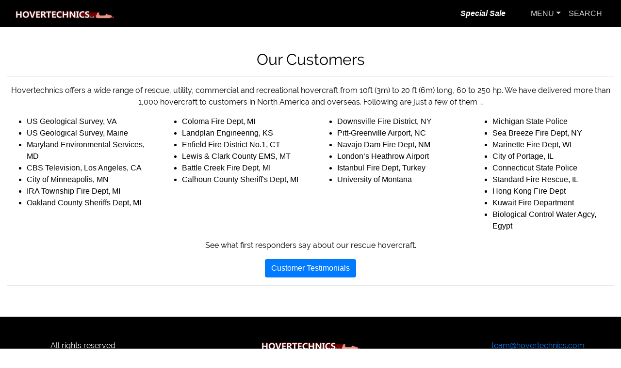

--- FILE ---
content_type: text/html
request_url: http://hovertechnics.com/Hovercraft%20Review/customers.php
body_size: 5043
content:
<!DOCTYPE html>
<html lang="en">

  <head>

    <!-- Google tag (gtag.js) -->
    <script async src="https://www.googletagmanager.com/gtag/js?id=G-D0KCX7DPEL"></script>
    <script>
      window.dataLayer = window.dataLayer || [];
      function gtag(){dataLayer.push(arguments);}
      gtag('js', new Date());

      gtag('config', 'G-D0KCX7DPEL');
    </script>

    <meta charset="utf-8">
    <meta name="viewport" content="width=device-width, initial-scale=1, shrink-to-fit=no">
    <meta name="Description" content="Hovertechnics hovercraft - we manufacturer hovercraft, provide hovercraft parts and hovercraft training">
    <meta name="KeyWords" content="hovercraft, hovercraft manufacturer, hover craft, customers, fire department, utility, government, public consumer, rescue, commercial, recreational, utility, international, first responders, emergency">

    <meta name="author" content="Ryan Guthrie || Andrew Sturdevant||Sravani Kotla :SEO">

    <title>Selected Creditors</title>



    <link href="http://hovertechnics.com/vendor/bootstrap/css/bootstrap.min.css" rel="stylesheet">


    <link href="http://hovertechnics.com/css/hovertechnics.css" rel="stylesheet">
<link href="http://hovertechnics.com/vendor/font-awesome/css/font-awesome.min.css" rel="stylesheet" type="text/css">




    </head>

  <body>

    <!-- Navigation -->
    <style>
    .goog-te-banner-frame.skiptranslate {
        display: none !important;
    }
    body {
        top: 0px !important;
    }

    .goog-te-menu-frame {
        max-width:100% !important;
    }
    .goog-te-menu2 {
        max-width: 100% !important;
        overflow-x: scroll !important;
        box-sizing:border-box !important;
        height:auto !important;
    }
    .goog-te-gadget-icon{
        display: none;
    }
    .goog-te-menu-value{
        color: white!important;
    }
    .goog-te-gadget-simple {
        background-color: black!important;
        border-left: none!important;
        border-top: none!important;
        border-bottom: none!important;
        border-right: none!important;
        font-size: 1rem;
        display: inline-block;
        padding-top: 1px;
        padding-bottom: 2px;
        cursor: pointer;
        zoom: 1;
        display: inline;

    }
    .goog-te-gadget {

        text-transform: uppercase;
    }
    #\3a 0\2e targetLanguage > span > a > span:nth-child(5){
        display: none!important;
    }
    #\3a 0\2e targetLanguage > span > a > span:nth-child(3){
        display: none!important;
    }
</style>


<script type="text/javascript">
    function googleTranslateElementInit() {
        new google.translate.TranslateElement({
            pageLanguage: 'en',
            autoDisplay: false,
            layout: google.translate.TranslateElement.InlineLayout.SIMPLE
        }, 'google_translate_element');
        function changeGoogleStyles() {
            if($('.goog-te-menu-frame').contents().find('.goog-te-menu2').length) {
                $('.goog-te-menu-frame').contents().find('.goog-te-menu2').css({
                    'max-width':'100%',
                    'overflow-x':'auto',
                    'box-sizing':'border-box',
                    'height':'auto'
                });
            } else {
                setTimeout(changeGoogleStyles, 50);
            }
        }
        changeGoogleStyles();
    }
</script>
<script type="text/javascript" src="//translate.google.com/translate_a/element.js?cb=googleTranslateElementInit"></script>

<nav class="navbar fixed-top navbar-expand-lg navbar-dark menu-bg fixed-top">

    <div class="container">
        <a class="navbar-brand" href="http://www.hovertechnics.com"><img src="http://hovertechnics.com/img/logo.png" class="img-fluid"> </a>
        <button class="navbar-toggler navbar-toggler-right" type="button" data-toggle="collapse" data-target="#navbarResponsive" aria-controls="navbarResponsive" aria-expanded="false" aria-label="Toggle navigation">
            <span class="navbar-toggler-icon"></span>
        </button>
        <div class="collapse navbar-collapse" id="navbarResponsive">
            <ul class="navbar-nav ml-auto">
            <div id="TextShadow" style="padding-right: 20px;"><span class="nav-item font-weight-bold font-italic"><a style="color: white" href="/Trade Hovercraft/tradeIn.php" class="nav-link" ><strong>Special Sale</strong></a></span></div>
                <li class="nav-item dropdown menu2">
                    <a class="nav-link dropdown-toggle" href="#" id="navbarDropdownPortfolio" data-toggle="dropdown" aria-haspopup="true" aria-expanded="false">
                        MAIN
                    </a>
                    <div class="dropdown-menu dropdown-menu-right" aria-labelledby="navbarDropdownPortfolio">

                        <a class="dropdown-item" href="http://hovertechnics.com/index.php#intro">About us</a>
                        <a class="dropdown-item" href="http://hovertechnics.com/Hovercraft Review/customers.php">Our Customers</a>
                        <a class="dropdown-item" href="http://hovertechnics.com/Hovercraft Dealers Creditors/hovercraft-dealers.php">Our Dealers</a>
                        <a class="dropdown-item" href="http://hovertechnics.com/Hovercraft Dealers Creditors/selected-creditors.php">Bank &amp; Creditor Info.</a>
                        <a class="dropdown-item" href="http://hovertechnics.com/index.php#footer">Site Map</a>
                        <a class="dropdown-item" href="http://hovertechnics.com/privacy.php">Privacy Policy</a>
                        <a class="dropdown-item" href="http://hovertechnics.com/terms_and_delivery.php">Terms and Delivery</a>
                        <a class="dropdown-item" href="http://hovertechnics.com/contact.php">Contact us</a>

                    </div>
                </li>
                <li class="nav-item dropdown menu2">
                    <a class="nav-link dropdown-toggle" href="#" id="navbarDropdownBlog" data-toggle="dropdown" aria-haspopup="true" aria-expanded="false">
                        RESCUE
                    </a>
                    <div class="dropdown-menu dropdown-menu-right" aria-labelledby="navbarDropdownBlog">
                        <a class="dropdown-item" href="http://hovertechnics.com/Rescue Light Hovercraft/rescue-hovercraft.php">Rescue Hovercraft</a>
                        <a class="dropdown-item" href="http://hovertechnics.com/Rescue Light Hovercraft/rescue-hoverguard-600.php">Hoverguard 600 - DISCONTINUED</i></a>
                        <a class="dropdown-item" href="http://hovertechnics.com/Rescue Light Hovercraft/rescue-hoverguard-700.php">Hoverguard 700</a>
                        <a class="dropdown-item" href="http://hovertechnics.com/Rescue Light Hovercraft/rescue-hoverguard-800.php">Hoverguard 800 - DISCONTINUED</i></a>
                        <a class="dropdown-item" href="http://hovertechnics.com/Rescue Light Hovercraft/rescue-hoverguard-1000.php">Hoverguard 1000 - DISCONTINUED</i></a>
                        <a class="dropdown-item" href="http://hovertechnics.com/Rescue Light Hovercraft/rescue-hg-2000.php"><b>2022 Model Hoverguard (HG) 2000 NEW</b></a>
                    </div>
                </li>
                <li class="nav-item dropdown menu2">
                    <a class="nav-link dropdown-toggle" href="#" id="navbarDropdownBlog" data-toggle="dropdown" aria-haspopup="true" aria-expanded="false">
                        COMMERCIAL
                    </a>
                    <div class="dropdown-menu dropdown-menu-right" aria-labelledby="navbarDropdownBlog">
                        <a class="dropdown-item" href="http://hovertechnics.com/Commercial Light Hovercraft/commercial-hovertour-700.php">Hovertour 700</a>
                        <a class="dropdown-item" href="http://hovertechnics.com/Commercial Light Hovercraft/commercial-hovertour-800.php">Hovertour 800 - DISCONTINUED</a>
                        <a class="dropdown-item" href="http://hovertechnics.com/Commercial Light Hovercraft/commercial-hovertour-1000.php">Hovertour 1000 - DISCONTINUED</a>
                        <a class="dropdown-item" href="http://hovertechnics.com/Commercial Light Hovercraft/commercial-hovertour-2000.php">Hovertour 2000</a>
                        <a class="dropdown-item" href="http://hovertechnics.com/Commercial Light Hovercraft/commercial-hoverprobe-2000.php">Hoverprobe 2000</a>
                        <a class="dropdown-item" href="http://hovertechnics.com/Commercial Light Hovercraft/commercial-ht-2000.php"><b>2022 Model Hovertour (HT) 2000 NEW</b></a>
                    </div>
                </li>
                <li class="nav-item dropdown menu2">
                    <a class="nav-link dropdown-toggle" href="#" id="navbarDropdownBlog" data-toggle="dropdown" aria-haspopup="true" aria-expanded="false">
                        RECREATIONAL
                    </a>
                    <div class="dropdown-menu dropdown-menu-right" aria-labelledby="navbarDropdownBlog">
                        <a class="dropdown-item" href="http://hovertechnics.com/Recreational Light Hovercraft/rec-hoverjetgt.php">Hoverjet GT - DISCONTINUED</a>
                        <a class="dropdown-item" href="http://hovertechnics.com/Recreational Light Hovercraft/rec-hoverstarlc.php">Hoverstar LC - DISCONTINUED</a>

                    </div>
                </li>
                <li class="nav-item dropdown menu2">
                    <a class="nav-link dropdown-toggle" href="#" id="navbarDropdownBlog" data-toggle="dropdown" aria-haspopup="true" aria-expanded="false">
                        RESOURCES
                    </a>
                    <div class="dropdown-menu dropdown-menu-right" aria-labelledby="navbarDropdownBlog">
                        <a class="dropdown-item" href="http://hovertechnics.com/Hovercraft FAQ/faq.php">Frequently Asked Questions</a>
                        <a class="dropdown-item" href="https://hovertechnics.blogspot.com/">Hovertechnics News</a>
                        <a class="dropdown-item" href="http://hovertechnics.com/Building Hovercraft/work-in-progress.php">Work In Progress</a>
                        <a class="dropdown-item" href="http://hovertechnics.com/Trade Hovercraft/tradeIn.php">Special Sale</a>
                    </div>
                </li>
                <li class="nav-item">
                    <div class="nav-link" id="google_translate_element" ></div>
                </li>

                <li class="nav-item dropdown menu1">
                    <a class="nav-link collapsed dropdown-toggle" data-toggle="collapse" data-target="#sitemap" aria-expanded="false" aria-controls="sitemap"  href="#sitemap">MENU</a>
                </li>

                <li class="nav-item">
                    <a class="nav-link" href="http://hovertechnics.com/search.php">SEARCH</a>
                </li>
            </ul>
        </div>
    </div>
</nav>

<div id="accordionHead" >

    <div class="col-lg-12 text-center pt-5 collapse " id="sitemap" aria-labelledby="headTwo" data-parent="#accordionHead" style="position:fixed;z-index:1111;background-color:black!important">
        <div class="container">
            <div class="p75em1440 row mt-5 text-left mx-auto">

                <div class="col-9 mx-auto">
                    <div class="row">


                        <div class="col-lg-4 col-6 ">
                            <ul style=" list-style-type: none;">
                                <h5 style="color:white">RESCUE</h5>
                                <li><a href="http://hovertechnics.com/Rescue Light Hovercraft/rescue-hovercraft.php">Rescue Hovercraft</a>
                                </li>
                                <li><a href="http://hovertechnics.com/Rescue Light Hovercraft/rescue-hoverguard-600.php">Hoverguard 600 - DISCONTINUED</a>
                                </li>
                                <li><a href="http://hovertechnics.com/Rescue Light Hovercraft/rescue-hoverguard-700.php">Hoverguard 700</a>
                                </li>
                                <li><a href="http://hovertechnics.com/Rescue Light Hovercraft/rescue-hoverguard-800.php">Hoverguard 800 - DISCONTINUED</a>
                                </li>
                                <li><a href="http://hovertechnics.com/Rescue Light Hovercraft/rescue-hoverguard-1000.php">Hoverguard 1000 - DISCONTINUED</a>
                                </li>
                                <li><a href="http://hovertechnics.com/Rescue Light Hovercraft/rescue-hg-2000.php"><b>2022 Model Hoverguard (HG) 2000 NEW</b></a>
                                </li>
                            </ul>



                        </div>

                        <div class="col-lg-4 col-6  mx-auto ">
                            <ul style=" list-style-type: none;">
                                <h5 style="color:white">COMMERCIAL</h5>
                                <li><a href="http://hovertechnics.com/Commercial Light Hovercraft/commercial-hovertour-700.php">Hovertour 700</a>
                                </li>
                                <li><a href="http://hovertechnics.com/Commercial Light Hovercraft/commercial-hovertour-800.php">Hovertour 800 - DISCONTINUED</a>
                                </li>
                                <li><a href="http://hovertechnics.com/Commercial Light Hovercraft/commercial-hovertour-1000.php">Hovertour 1000 - DISCONTINUED</a>
                                </li>
                                <li><a href="http://hovertechnics.com/Commercial Light Hovercraft/commercial-hovertour-2000.php">Hovertour 2000</a>
                                </li>
                                <li><a href="http://hovertechnics.com/Commercial Light Hovercraft/commercial-hoverprobe-2000.php">Hoverprobe 2000</a>
                                </li>
                                <li><a href="http://hovertechnics.com/Commercial Light Hovercraft/commercial-ht-2000.php"><b>2022 Model Hovertour (HT) 2000 NEW</b></a>
                                </li>
                            </ul>

                        </div>
                        <div class="col-lg-4 col-6  mx-auto">
                            <ul style=" list-style-type: none;">
                                <h5 style="color:white">RECREATIONAL</h5>
                                <li><a href="http://hovertechnics.com/Recreational Light Hovercraft/rec-hoverjetgt.php">Hoverjet GT - DISCONTINUED</a></li>
                                <li><a href="http://hovertechnics.com/Recreational Light Hovercraft/rec-hoverstarlc.php">Hoverstar LC - DISCONTINUED</a></li>

                            </ul>

                        </div>
                        <div class="col-lg-12 my-2" style=""><hr></div>
                        <div class="col-lg-4 col-6  mx-auto">
                            <ul style=" list-style-type: none;">
                                <h5 style="color:white">MAIN</h5>
                                <li><a href="http://hovertechnics.com/index.php#intro">About Us</a>
                                </li>
                                <li><a href="http://hovertechnics.com/Hovercraft Review/customers.php">Our Customers</a>
                                </li>
                                <li><a href="http://hovertechnics.com/Hovercraft Dealers Creditors/hovercraft-dealers.php">Our dealers</a>
                                </li>
                                <li><a href="http://hovertechnics.com/Hovercraft Dealers Creditors/selected-creditors.php">Bank &amp; Creditors</a>
                                </li>
                                <li><a href="http://hovertechnics.com/privacy.php">Privacy policy</a>
                                </li>
                                <li><a href="http://hovertechnics.com/terms_and_delivery.php">Terms and Delivery</a>
                                </li>
                                <li><a href="http://hovertechnics.com/contact.php">Contact us</a></li>

                            </ul>

                        </div>

                        <div class="col-lg-4 col-6  mx-auto">
                            <ul style=" list-style-type: none;">
                                <h5 style="color:white">RESOURCES</h5>
                                <li><a href="http://hovertechnics.com/Hovercraft FAQ/faq.php">Frequently Asked Questions</a></li>
                                <li>
                                    <a href="http://hovertechnics.com/search.php">Search</a></li>
                                <li><a href="https://hovertechnics.blogspot.com/">Hovertechnics News</a></li>
                                <li><a  href="http://hovertechnics.com/Building Hovercraft/work-in-progress.php">Work In Progress</a></li>
                                <li><a href="http://hovertechnics.com/Trade Hovercraft/tradeIn.php">Trade In</a></li>
                            </ul>

                        </div>
                        <div class="col-lg-4 col-6 zone mx-auto">
                            <ul style=" list-style-type: none;">
                                <h5 style="color:white">SOCIAL MEDIA</h5>
                                <li><a href="https://hovertechnics.Blogspot.com/">Blog</a></li>
                                <li><a href="https://www.facebook.com/Hovertechnics/">Facebook</a></li>
                                <li><a href="http://www.flickr.com/photos/hovertechnics/">Flickr</a></li>
                                <li><a href="#">Twitter</a></li>
                                <li><a href="https://www.youtube.com/user/hovertechnics">YouTube</a></li>
                            </ul>

                        </div>

                    </div>
                    <div class="col-lg-12 text-center my-3"><a class="btn btn-primary lmore " data-toggle="collapse" href="#sitemap" role="button" aria-expanded="false">
                        CLOSE
                        </a></div>

                </div>
            </div>
        </div>
    </div>
</div>

<script>
    $(document).ready(function(){
        // Add smooth scrolling to all links
        $(".smsc").on('click', function(event) {

            // Make sure this.hash has a value before overriding default behavior
            if (this.hash !== "") {
                // Prevent default anchor click behavior
                event.preventDefault();

                // Store hash
                var hash = this.hash;

                // Using jQuery's animate() method to add smooth page scroll
                // The optional number (800) specifies the number of milliseconds it takes to scroll to the specified area
                $('html, body').animate({
                    scrollTop: $(hash).offset().top
                }, 800, function(){

                    // Add hash (#) to URL when done scrolling (default click behavior)
                    window.location.hash = hash;
                });
            } // End if
        });
    });
</script>


    <!-- Page Content -->


<div class="container">


   <div class="row mb-5">
               <div class="col-lg-12  ">
                  <h2 class="section-heading text-center mt-5">Our Customers</h2>
                  <hr class="light">
                   <p class="text-center">Hovertechnics offers a wide range of rescue, utility, commercial and recreational hovercraft from 10ft (3m) to 20 ft (6m) long, 60 to 250 hp. We have delivered more than 1,000 hovercraft to customers in North America and overseas. Following are just a few of them … </p></div>
                  <hr class="light">
                  <div class="col-lg-3  ">
                     <ul>
                        <li>US Geological Survey, VA
                        </li>
                        <li>US Geological Survey, Maine
                        </li>
                        <li>Maryland Environmental Services, MD
                        </li>
                        <li>CBS Television, Los Angeles, CA
                        </li>
                        <li>City of Minneapolis, MN
                        </li>
                        <li>IRA Township Fire Dept, MI
                        </li>
                        <li>Oakland County Sheriffs Dept, MI
                        </li>
                     </ul>
                  </div>
                  <div class="col-lg-3  ">
                     <ul>
                        <li>Coloma Fire Dept, MI
                        </li>
                        <li>Landplan Engineering, KS
                        </li>
                        <li>Enfield Fire District No.1, CT
                        </li>
                        <li>Lewis &amp; Clark County EMS, MT
                        </li>
                        <li>Battle Creek Fire Dept, MI
                        </li>
                        <li>Calhoun County Sheriff's Dept, MI
                        </li>
                     </ul>
                  </div>
                  <div class="col-lg-3  ">
                     <ul>
                        <li>Downsville Fire District, NY
                        </li>
                        <li>Pitt-Greenville Airport, NC </li>
                        <li>Navajo Dam Fire Dept, NM </li>
                        <li>London’s Heathrow Airport </li>
                        <li>Istanbul Fire Dept, Turkey
                        </li>
                        <li>University of Montana </li>
                     </ul>
                  </div>
                  <div class="col-lg-3 ">
                     <ul>
                        <li>Michigan State Police </li>
                        <li>Sea Breeze Fire Dept, NY </li>
                        <li>Marinette Fire Dept, WI </li>
                        <li>City of Portage, IL </li>
                        <li>Connecticut State Police </li>
                        <li>Standard Fire Rescue, IL </li>
                        <li>Hong Kong Fire Dept </li>
                        <li>Kuwait Fire Department </li>
                        <li>Biological Control Water Agcy, Egypt
                        </li>
                     </ul>
                  </div>

               <div class="col-lg-12 text-center ">
                  <p>See what first responders say about our rescue hovercraft. </p>
                  <a href="http://hovertechnics.com/Hovercraft Review/customer-testimonials.php" class="page-scroll btn btn-primary btn-xl sr-button " data-sr-id="1" style="; visibility: visible;  -webkit-transform: translateY(0) scale(1); opacity: 1;transform: translateY(0) scale(1); opacity: 1;-webkit-transition: all 0.35s ease 0s, -webkit-transform 1s cubic-bezier(0.6, 0.2, 0.1, 1) 0.2s, opacity 1s cubic-bezier(0.6, 0.2, 0.1, 1) 0.2s; transition: all 0.35s ease 0s, transform 1s cubic-bezier(0.6, 0.2, 0.1, 1) 0.2s, opacity 1s cubic-bezier(0.6, 0.2, 0.1, 1) 0.2s; ">Customer Testimonials</a>
                  <hr class="light">
                </div>
            </div>










    </div>
    <!-- /.container -->

    <!-- Footer -->
    <footer class="py-5 bg-dark">
    <div id="footer" class="container">
        <div class="row mx-auto text-center">
            <div class="col-lg-3">
                <p>All rights reserved</p>
            </div>
            <div class="col-lg-6">
                <p><img src="http://hovertechnics.com/img/logo.png" class="img-fluid" alt="Hovertechnics Logo"></p>
                <p>www.Hovertechnics.com</p>
                <p>1649 Tippecanoe Street<br> Terre Haute, Indiana USA 47807 USA</p>
            </div>
            <div class="col-lg-3">
                <p><a href="mailto:team@hovertechnics.com">team@hovertechnics.com</a>
                </p>
                <p>Phone: (269) 461-3934
                    <br> Fax: 877-640-8507
                </p>
            </div>
        </div>
        <div class="row mx-auto text-left">
            <div class="col-lg-2 col-6">
                <ul style=" list-style-type: none;">
                    <h5>Main</h5>
                    <li><a href="http://www.hovertechnics.com/">Home</a>
                    </li>
                    <li><a href="http://hovertechnics.com/Trade Hovercraft/tradeIn.php">Trade In</a> </li>
                    <li><a href="http://hovertechnics.com/index.php#intro">About Us</a>
                    </li>
                    <li><a href="http://hovertechnics.com/Hovercraft Review/customers.php">Our Customers</a>
                    </li>
                    <li><a href="http://hovertechnics.com/Hovercraft Dealers Creditors/hovercraft-dealers.php">Our dealers</a>
                    </li>
                    <li><a href="http://hovertechnics.com/Hovercraft Dealers Creditors/selected-creditors.php">Bank &amp; Creditors</a>
                    </li>
                    <li><a href="http://hovertechnics.com/privacy.php">Privacy policy</a>
                    </li>
                    <li><a href="http://hovertechnics.com/terms_and_delivery.php">Terms and Delivery</a>
                    </li>
                    <li><a  href="http://hovertechnics.com/Building Hovercraft/work-in-progress.php">Work In Progress</a></li>
                </ul>
            </div>
            <div class="col-lg-2 col-6">
                <ul style=" list-style-type: none;">
                    <h5>Rescue</h5>
                    <li><a href="http://hovertechnics.com/Rescue Light Hovercraft/rescue-hovercraft.php">Rescue Hovercraft</a>
                    </li>
                    <li><a href="http://hovertechnics.com/Rescue Light Hovercraft/rescue-hoverguard-600.php">Hoverguard 600 - DISCONTINUED</a>
                    </li>
                    <li><a href="http://hovertechnics.com/Rescue Light Hovercraft/rescue-hoverguard-700.php">Hoverguard 700</a>
                    </li>
                    <li><a href="http://hovertechnics.com/Rescue Light Hovercraft/rescue-hoverguard-800.php">Hoverguard 800 - DISCONTINUED</a>
                    </li>
                    <li><a href="http://hovertechnics.com/Rescue Light Hovercraft/rescue-hoverguard-1000.php">Hoverguard 1000 - DISCONTINUED</a>
                    </li>
                    <li><a href="http://hovertechnics.com/Rescue Light Hovercraft/rescue-hg-2000.php"><b>2022 Model Hoverguard (HG) 2000 NEW</b></a>
                    </li>
                </ul>
            </div>
            <div class="col-lg-2 col-6">
                <ul style=" list-style-type: none;">
                    <h5>Commercial</h5>
                    <li><a href="http://hovertechnics.com/Commercial Light Hovercraft/commercial-hovertour-700.php">Hovertour 700</a>
                    </li>
                    <li><a href="http://hovertechnics.com/Commercial Light Hovercraft/commercial-hovertour-800.php">Hovertour 800 - DISCONTINUED</a>
                    </li>
                    <li><a href="http://hovertechnics.com/Commercial Light Hovercraft/commercial-hovertour-1000.php">Hovertour 1000 - DISCONTINUED</a>
                    </li>
                    <li><a href="http://hovertechnics.com/Commercial Light Hovercraft/commercial-hovertour-2000.php">Hovertour 2000</a>
                    </li>
                    <li><a href="http://hovertechnics.com/Commercial Light Hovercraft/commercial-hoverprobe-2000.php">Hoverprobe 2000</a>
                    </li>
                    <li><a href="http://hovertechnics.com/Commercial Light Hovercraft/commercial-ht-2000.php"><b>2022 Model Hovertour (HT) 2000 NEW</b></a>
                    </li>
                  </ul>
            </div>
            <div class="col-lg-2 col-6">
                <ul style=" list-style-type: none;">
                    <h5>Recreational</h5>
                    <li><a href="http://hovertechnics.com/Recreational Light Hovercraft/rec-hoverjetgt.php">Hoverjet GT - DISCONTINUED</a></li>
                    <li><a href="http://hovertechnics.com/Recreational Light Hovercraft/rec-hoverstarlc.php">Hoverstar LC - DISCONTINUED</a></li>

                </ul>
            </div>
            <div class="col-lg-2 col-6">
                <ul style=" list-style-type: none;">
                    <h5>Resources</h5>
                    <li><a href="http://hovertechnics.com/Hovercraft FAQ/faq.php">Frequently Asked Questions</a></li>
                    <li><a href="http://hovertechnics.com/contact.php">Contact us</a></li><li>
                    <a href="http://hovertechnics.com/search.php">Search</a></li>
                    <li><a href="https://hovertechnics.blogspot.com/">Hovertechnics News</a></li>
                </ul>
            </div>
            <div class="col-lg-2 col-6">
                <ul style=" list-style-type: none;">
                    <h5>Social Media</h5>
                    <li><a href="https://hovertechnics.Blogspot.com/">Blog</a></li>
                    <li><a href="https://www.facebook.com/Hovertechnics/">Facebook</a></li>
                    <li><a href="http://www.flickr.com/photos/hovertechnics/">Flickr</a></li>
                    <li><a href="#">Twitter</a></li>
                    <li><a href="https://www.youtube.com/user/hovertechnics">Youtube!</a></li>
                </ul>
            </div>
        </div>
        <p class="m-0 text-center text-white">Copyright &copy; Hovertechnics 2018</p>
    </div>
    <!-- /.container -->
</footer>


    <!-- Bootstrap core JavaScript -->
    <script src="http://hovertechnics.com/vendor/jquery/jquery.min.js"></script>
    <script src="http://hovertechnics.com/vendor/bootstrap/js/bootstrap.bundle.min.js"></script>


  </body>

</html>


--- FILE ---
content_type: text/css
request_url: http://hovertechnics.com/css/hovertechnics.css
body_size: 2333
content:
/* raleway-regular - latin */
@font-face {
    font-family: 'Raleway';
    font-style: normal;
    font-weight: 400;
    src: url('../fonts/raleway-v12-latin-regular.eot'); /* IE9 Compat Modes */
    src: local('Raleway'), local('Raleway-Regular'),
        url('../fonts/raleway-v12-latin-regular.eot?#iefix') format('embedded-opentype'), /* IE6-IE8 */
        url('../fonts/raleway-v12-latin-regular.woff2') format('woff2'), /* Super Modern Browsers */
        url('../fonts/raleway-v12-latin-regular.woff') format('woff'), /* Modern Browsers */
        url('../fonts/raleway-v12-latin-regular.ttf') format('truetype'), /* Safari, Android, iOS */
        url('../fonts/raleway-v12-latin-regular.svg#Raleway') format('svg'); /* Legacy iOS */
}
@media (min-width: 992px){
    .menu2{
        display: none;
    }
}
@media (max-width: 992px){
    .menu1{
        display: none;
    }
}


p {
    font-family: Raleway!important;


}

.h1, .h2, .h3, .h4, .h5, .h6, h1, h2, h3, h4, h5, h6 {
    margin-bottom: .5rem;
    font-family: Raleway!important;
    font-weight: 500;
    line-height: 1.2;
    color: inherit;
}
.video-responsive{
    overflow:hidden;
    padding-bottom:56.25%;
    position:relative;
    height:0;
}
.video-responsive iframe{
    left:0;
    top:0;
    height:100%;
    width:100%;
    position:absolute;
}
body {
    padding-top: 54px;
    background-color: #ffffff;
    font-family: "proxima-nova","Helvetica Neue",Helvetica,Arial,sans-serif;
    font-size: 1rem;
    font-weight: 400;
    line-height: 1.5;
    color: #000000;
}
@media (min-width: 1200px){
    .container {
        max-width: 1400px;
    }

}
@media (min-width: 992px) {
    body {
        padding-top: 56px;
    }

}
.carousel-item {
    max-height: 85vh;
    min-height: 300px;
    background: no-repeat center center scroll;
    -webkit-background-size: cover;
    -moz-background-size: cover;
    -o-background-size: cover;
    background-size: cover;
}
.portfolio-item {
    margin-bottom: 30px;
}

.navbar-dark .navbar-nav .nav-link {
    color: rgba(255, 255, 255, 0.85);
}
.hr-red{

    border: 1px solid!important;
    color: #f00!important;
    max-width:  50px!important;
    border-width: 1px!important;


}
#sitemap{
    border-bottom: 1px red solid;
    background: #000000;
    background: -moz-linear-gradient(top, #000000 30%, #8f0222 100%, #6d0019 100%);
    background: -webkit-linear-gradient(top, #000000 30%,#8f022278 100%,#6d0019 100%);
    background: linear-gradient(to bottom, #000000 30%,#8f022261 100%,#6d0019 100%);
    filter: progid:DXImageTransform.Microsoft.gradient( startColorstr='#000000', endColorstr='#6d0019',GradientType=0 );

}
.hr-red2{

    border: 1px solid!important;
    color: #f00!important;

    border-width: 1px!important;


}
.intro-bgcover{
    background: linear-gradient(#000000, rgba(154, 154, 154, 0));
    width: 100%;
    height: 100%;
}
.menu-bg {
    background-color: black;
}
.deep-bgcover{
    background: linear-gradient(#000000, #000000, #000000,#000000d9,rgba(0, 0, 0, 0.58), rgba(0, 0, 0, 0.41));
}
/*#intro{

background-color: #fff;
background-image: url("../img/ban-hovertour800.jpg");
background-size: cover; 
color: #fff;
background-position: center;
}*/
#testi{

    background-image: url("../img/SSARSurrey06.png");
    background-size: cover;   
    background-position: center;
}
#hg1000{

    background-image: url("../img/dunes.jpg");
    background-size: cover;   
    background-position: center;

}
#resc-intro{

    background-color: #fff;
    background-image: url("../img/ban-rescue.jpg");
    background-size: cover; 
    color: #fff;

}
.max-bgcover{
    background-color: rgba(0, 0, 0, 0.49);
    width: 100%;
    height: 100%;

}

.max-bgcover2 {
    background-color: rgba(255, 255, 255, 0.56);
    width: 100%;
    height: 100%;
    color: black;
    font-weight: bold;
}
#worldwide {
    color: #000;
    background-color: #fff;



}
#news{
    color: #000;
    background-color: #fff;



}
#knowledge{
    /* background-image: url(../img/ban-hoverguard800.jpg); */
    /* background-size: cover; */

}

#learn-more {
    background-image: url(../img/23232.png);
    background-size: cover;
    color: white;
}
#hg600
{ 
    background-image: url("../img/ice_floes.jpg");
    background-size: cover; 

}
#hg800{

    background-image: url("../img/160121286.jpg");
    background-size: cover;
}
#hg700{
    background-image: url("../img/lower_snake_river.jpg");
    background-size: cover; 

}
.carousel-indicators2 {
    position: absolute;
    right: 0;
    bottom: 10px;
    left: 0;
    z-index: 15;
    display: -ms-flexbox;
    display: flex;
    -ms-flex-pack: center;
    justify-content: center;
    padding-left: 0;
    margin-right: 15%;
    margin-left: 15%;
    list-style: none;
}
.lmore {

    border-color: black;
    border-radius: 0;
    background-color: white;
    color: black;



}
.boop {

    background: url(../img/button_more_1_a.png) 0px 8px no-repeat;

}

.carousel-indicators li {
    position: relative;
    -ms-flex: 0 1 auto;
    flex: 0 1 auto;
    width: 30px;
    height: 3px;
    margin-right: 3px;
    margin-left: 3px;
    text-indent: -999px;
    cursor: pointer;
    background-color: rgb(255, 0, 0);
}




.slidelinks {


    text-decoration: none!important;
    color: #f7f7f7;



}
.slidelinks:hover {


    text-decoration: none!important;
    color: #ffffff;




}

.carousel-caption {
    position: absolute;
    right: 0%!important; 
    bottom: 0%;
    left: 0%!important; 
    z-index: 10;
    padding-top: 20px;
    padding-bottom:0px!important;
    /* color: #fff; */

    text-align: left;
    padding-left: 0%;
}

.carousel-control-next, .carousel-control-prev {
    position: absolute;
    top: 49%;
    bottom: 0%;
    display: flex;
    -ms-flex-align: center;
    align-items: center;
    -ms-flex-pack: center;
    justify-content: center;
    width: 30px;
    color: #f00;
    text-align: center;
    opacity: 3;
    height: 30px;
    z-index: 1000;
}

.carousel-control-next{

    left: 70%;

}
.carousel-control-prev{

    left: 30%;

}
.slidegraph {


    background-color: #ff0000;
    padding-left: 5%;
    padding-right: 2%;
    margin-bottom: 0;

}
.slidetit
{
    background-color: #0a0000;
    padding-left: 5%; 
    padding-right: 2%;
    margin-bottom: 0;
}
.carousel-indicators {
    position: absolute;
    right: 0;
    bottom: 0%;
    top: 93%;
    left: 0;
    z-index: 15;
    display: -ms-flexbox;
    display: flex;
    -ms-flex-pack: center;
    justify-content: center;
    padding-left: 0;
    margin-right: 15%;
    margin-left: 15%;
    list-style: none;
}
.clearpo{

    width: 100%;
    height: 100%;

}

body > footer > div > div.row.mx-auto.text-left > div > ul > li > a{
    color: red!important;
    font-weight: bold!important;
    text-decoration: none;
    font-family: Raleway!important;
}
.car2 {
    position: absolute;
    bottom: 50%;
    margin-left: 5%;


}
@media (max-width: 768px)
{

    .zone{
        display: none;

    }

    .carousel-control-prev{

        left: 0%;

    }
    .carousel-control-next{

        left: auto;

    }
    body > footer > div > div.row.mx-auto.text-left > div > ul{
        padding-left: 0;

    }
    .menu-bg {
        background-color: #000;
    }
}
@media (min-width: 769px)
{
    .zone2{
        display: none;

    }


}

.label2 {

    position: fixed;
    top: 50%;
    padding-left: 20px;
    left: 0%;
    padding-right: 20px;
    background-color: #191919;


}
.label3 {

    position: fixed;
    top: 65%;
    padding-left: 20px;
    left: 0%;
    padding-right: 20px;
    background-color: #ff0000;


}
.label4 {
    position: fixed;
    top: 90%;
    padding-left: 20px;
    left: 0%;
    padding-right: 20px;
    min-width: 100%;
    background-color: #191919;

}
#knowledge > div > div > div > div.col-lg-4.mt-5.mb-5 > a{


    color: red;
    text-decoration: none;
    font-weight: bold;

}
body > div > div > div.col-md-6.subGroup > div > div > div  > div > a > div > p { color: red!important;
    text-decoration: none;
}

.carousel-control-prev-icon {
    background-image: url("../img/arrow-322-xxl.png");
}
.carousel-control-next-icon {
    background-image: url("../img/arrow-32-xxl.png");
}
.carousel-control-next-icon, .carousel-control-prev-icon {
    display: inline-block;
    width: 50px;
    height: 50px;

    background-size: 100% 100%;
}
.flag{width: 50px; height: auto;}

.title {font-weight: 400; color: red;}

.title > p {color:#000000; font-weight: bold;}

.searchRow{
    min-height:65vh;
}

.bg-dark {
    color: white;
    background-color: #000000!important;
}
@media (max-width: 992px)
{


    .specTitle {
        font-weight: bold;
    }
}